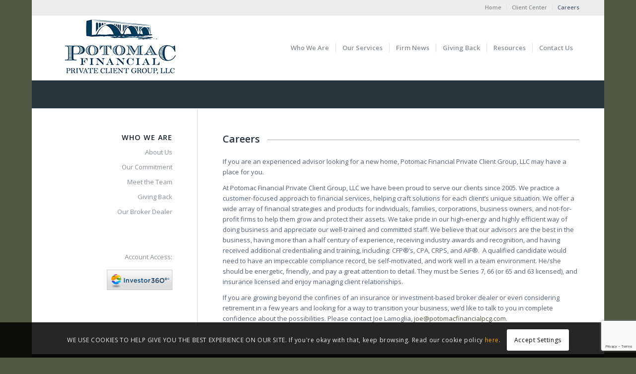

--- FILE ---
content_type: text/html; charset=utf-8
request_url: https://www.google.com/recaptcha/api2/anchor?ar=1&k=6LdbVIAUAAAAAMxWtXqOt1LdKHA6dks6f-R2cowF&co=aHR0cHM6Ly93d3cucG90b21hY2ZpbmFuY2lhbHBjZy5jb206NDQz&hl=en&v=PoyoqOPhxBO7pBk68S4YbpHZ&size=invisible&anchor-ms=20000&execute-ms=30000&cb=syyk7emrnu7w
body_size: 48883
content:
<!DOCTYPE HTML><html dir="ltr" lang="en"><head><meta http-equiv="Content-Type" content="text/html; charset=UTF-8">
<meta http-equiv="X-UA-Compatible" content="IE=edge">
<title>reCAPTCHA</title>
<style type="text/css">
/* cyrillic-ext */
@font-face {
  font-family: 'Roboto';
  font-style: normal;
  font-weight: 400;
  font-stretch: 100%;
  src: url(//fonts.gstatic.com/s/roboto/v48/KFO7CnqEu92Fr1ME7kSn66aGLdTylUAMa3GUBHMdazTgWw.woff2) format('woff2');
  unicode-range: U+0460-052F, U+1C80-1C8A, U+20B4, U+2DE0-2DFF, U+A640-A69F, U+FE2E-FE2F;
}
/* cyrillic */
@font-face {
  font-family: 'Roboto';
  font-style: normal;
  font-weight: 400;
  font-stretch: 100%;
  src: url(//fonts.gstatic.com/s/roboto/v48/KFO7CnqEu92Fr1ME7kSn66aGLdTylUAMa3iUBHMdazTgWw.woff2) format('woff2');
  unicode-range: U+0301, U+0400-045F, U+0490-0491, U+04B0-04B1, U+2116;
}
/* greek-ext */
@font-face {
  font-family: 'Roboto';
  font-style: normal;
  font-weight: 400;
  font-stretch: 100%;
  src: url(//fonts.gstatic.com/s/roboto/v48/KFO7CnqEu92Fr1ME7kSn66aGLdTylUAMa3CUBHMdazTgWw.woff2) format('woff2');
  unicode-range: U+1F00-1FFF;
}
/* greek */
@font-face {
  font-family: 'Roboto';
  font-style: normal;
  font-weight: 400;
  font-stretch: 100%;
  src: url(//fonts.gstatic.com/s/roboto/v48/KFO7CnqEu92Fr1ME7kSn66aGLdTylUAMa3-UBHMdazTgWw.woff2) format('woff2');
  unicode-range: U+0370-0377, U+037A-037F, U+0384-038A, U+038C, U+038E-03A1, U+03A3-03FF;
}
/* math */
@font-face {
  font-family: 'Roboto';
  font-style: normal;
  font-weight: 400;
  font-stretch: 100%;
  src: url(//fonts.gstatic.com/s/roboto/v48/KFO7CnqEu92Fr1ME7kSn66aGLdTylUAMawCUBHMdazTgWw.woff2) format('woff2');
  unicode-range: U+0302-0303, U+0305, U+0307-0308, U+0310, U+0312, U+0315, U+031A, U+0326-0327, U+032C, U+032F-0330, U+0332-0333, U+0338, U+033A, U+0346, U+034D, U+0391-03A1, U+03A3-03A9, U+03B1-03C9, U+03D1, U+03D5-03D6, U+03F0-03F1, U+03F4-03F5, U+2016-2017, U+2034-2038, U+203C, U+2040, U+2043, U+2047, U+2050, U+2057, U+205F, U+2070-2071, U+2074-208E, U+2090-209C, U+20D0-20DC, U+20E1, U+20E5-20EF, U+2100-2112, U+2114-2115, U+2117-2121, U+2123-214F, U+2190, U+2192, U+2194-21AE, U+21B0-21E5, U+21F1-21F2, U+21F4-2211, U+2213-2214, U+2216-22FF, U+2308-230B, U+2310, U+2319, U+231C-2321, U+2336-237A, U+237C, U+2395, U+239B-23B7, U+23D0, U+23DC-23E1, U+2474-2475, U+25AF, U+25B3, U+25B7, U+25BD, U+25C1, U+25CA, U+25CC, U+25FB, U+266D-266F, U+27C0-27FF, U+2900-2AFF, U+2B0E-2B11, U+2B30-2B4C, U+2BFE, U+3030, U+FF5B, U+FF5D, U+1D400-1D7FF, U+1EE00-1EEFF;
}
/* symbols */
@font-face {
  font-family: 'Roboto';
  font-style: normal;
  font-weight: 400;
  font-stretch: 100%;
  src: url(//fonts.gstatic.com/s/roboto/v48/KFO7CnqEu92Fr1ME7kSn66aGLdTylUAMaxKUBHMdazTgWw.woff2) format('woff2');
  unicode-range: U+0001-000C, U+000E-001F, U+007F-009F, U+20DD-20E0, U+20E2-20E4, U+2150-218F, U+2190, U+2192, U+2194-2199, U+21AF, U+21E6-21F0, U+21F3, U+2218-2219, U+2299, U+22C4-22C6, U+2300-243F, U+2440-244A, U+2460-24FF, U+25A0-27BF, U+2800-28FF, U+2921-2922, U+2981, U+29BF, U+29EB, U+2B00-2BFF, U+4DC0-4DFF, U+FFF9-FFFB, U+10140-1018E, U+10190-1019C, U+101A0, U+101D0-101FD, U+102E0-102FB, U+10E60-10E7E, U+1D2C0-1D2D3, U+1D2E0-1D37F, U+1F000-1F0FF, U+1F100-1F1AD, U+1F1E6-1F1FF, U+1F30D-1F30F, U+1F315, U+1F31C, U+1F31E, U+1F320-1F32C, U+1F336, U+1F378, U+1F37D, U+1F382, U+1F393-1F39F, U+1F3A7-1F3A8, U+1F3AC-1F3AF, U+1F3C2, U+1F3C4-1F3C6, U+1F3CA-1F3CE, U+1F3D4-1F3E0, U+1F3ED, U+1F3F1-1F3F3, U+1F3F5-1F3F7, U+1F408, U+1F415, U+1F41F, U+1F426, U+1F43F, U+1F441-1F442, U+1F444, U+1F446-1F449, U+1F44C-1F44E, U+1F453, U+1F46A, U+1F47D, U+1F4A3, U+1F4B0, U+1F4B3, U+1F4B9, U+1F4BB, U+1F4BF, U+1F4C8-1F4CB, U+1F4D6, U+1F4DA, U+1F4DF, U+1F4E3-1F4E6, U+1F4EA-1F4ED, U+1F4F7, U+1F4F9-1F4FB, U+1F4FD-1F4FE, U+1F503, U+1F507-1F50B, U+1F50D, U+1F512-1F513, U+1F53E-1F54A, U+1F54F-1F5FA, U+1F610, U+1F650-1F67F, U+1F687, U+1F68D, U+1F691, U+1F694, U+1F698, U+1F6AD, U+1F6B2, U+1F6B9-1F6BA, U+1F6BC, U+1F6C6-1F6CF, U+1F6D3-1F6D7, U+1F6E0-1F6EA, U+1F6F0-1F6F3, U+1F6F7-1F6FC, U+1F700-1F7FF, U+1F800-1F80B, U+1F810-1F847, U+1F850-1F859, U+1F860-1F887, U+1F890-1F8AD, U+1F8B0-1F8BB, U+1F8C0-1F8C1, U+1F900-1F90B, U+1F93B, U+1F946, U+1F984, U+1F996, U+1F9E9, U+1FA00-1FA6F, U+1FA70-1FA7C, U+1FA80-1FA89, U+1FA8F-1FAC6, U+1FACE-1FADC, U+1FADF-1FAE9, U+1FAF0-1FAF8, U+1FB00-1FBFF;
}
/* vietnamese */
@font-face {
  font-family: 'Roboto';
  font-style: normal;
  font-weight: 400;
  font-stretch: 100%;
  src: url(//fonts.gstatic.com/s/roboto/v48/KFO7CnqEu92Fr1ME7kSn66aGLdTylUAMa3OUBHMdazTgWw.woff2) format('woff2');
  unicode-range: U+0102-0103, U+0110-0111, U+0128-0129, U+0168-0169, U+01A0-01A1, U+01AF-01B0, U+0300-0301, U+0303-0304, U+0308-0309, U+0323, U+0329, U+1EA0-1EF9, U+20AB;
}
/* latin-ext */
@font-face {
  font-family: 'Roboto';
  font-style: normal;
  font-weight: 400;
  font-stretch: 100%;
  src: url(//fonts.gstatic.com/s/roboto/v48/KFO7CnqEu92Fr1ME7kSn66aGLdTylUAMa3KUBHMdazTgWw.woff2) format('woff2');
  unicode-range: U+0100-02BA, U+02BD-02C5, U+02C7-02CC, U+02CE-02D7, U+02DD-02FF, U+0304, U+0308, U+0329, U+1D00-1DBF, U+1E00-1E9F, U+1EF2-1EFF, U+2020, U+20A0-20AB, U+20AD-20C0, U+2113, U+2C60-2C7F, U+A720-A7FF;
}
/* latin */
@font-face {
  font-family: 'Roboto';
  font-style: normal;
  font-weight: 400;
  font-stretch: 100%;
  src: url(//fonts.gstatic.com/s/roboto/v48/KFO7CnqEu92Fr1ME7kSn66aGLdTylUAMa3yUBHMdazQ.woff2) format('woff2');
  unicode-range: U+0000-00FF, U+0131, U+0152-0153, U+02BB-02BC, U+02C6, U+02DA, U+02DC, U+0304, U+0308, U+0329, U+2000-206F, U+20AC, U+2122, U+2191, U+2193, U+2212, U+2215, U+FEFF, U+FFFD;
}
/* cyrillic-ext */
@font-face {
  font-family: 'Roboto';
  font-style: normal;
  font-weight: 500;
  font-stretch: 100%;
  src: url(//fonts.gstatic.com/s/roboto/v48/KFO7CnqEu92Fr1ME7kSn66aGLdTylUAMa3GUBHMdazTgWw.woff2) format('woff2');
  unicode-range: U+0460-052F, U+1C80-1C8A, U+20B4, U+2DE0-2DFF, U+A640-A69F, U+FE2E-FE2F;
}
/* cyrillic */
@font-face {
  font-family: 'Roboto';
  font-style: normal;
  font-weight: 500;
  font-stretch: 100%;
  src: url(//fonts.gstatic.com/s/roboto/v48/KFO7CnqEu92Fr1ME7kSn66aGLdTylUAMa3iUBHMdazTgWw.woff2) format('woff2');
  unicode-range: U+0301, U+0400-045F, U+0490-0491, U+04B0-04B1, U+2116;
}
/* greek-ext */
@font-face {
  font-family: 'Roboto';
  font-style: normal;
  font-weight: 500;
  font-stretch: 100%;
  src: url(//fonts.gstatic.com/s/roboto/v48/KFO7CnqEu92Fr1ME7kSn66aGLdTylUAMa3CUBHMdazTgWw.woff2) format('woff2');
  unicode-range: U+1F00-1FFF;
}
/* greek */
@font-face {
  font-family: 'Roboto';
  font-style: normal;
  font-weight: 500;
  font-stretch: 100%;
  src: url(//fonts.gstatic.com/s/roboto/v48/KFO7CnqEu92Fr1ME7kSn66aGLdTylUAMa3-UBHMdazTgWw.woff2) format('woff2');
  unicode-range: U+0370-0377, U+037A-037F, U+0384-038A, U+038C, U+038E-03A1, U+03A3-03FF;
}
/* math */
@font-face {
  font-family: 'Roboto';
  font-style: normal;
  font-weight: 500;
  font-stretch: 100%;
  src: url(//fonts.gstatic.com/s/roboto/v48/KFO7CnqEu92Fr1ME7kSn66aGLdTylUAMawCUBHMdazTgWw.woff2) format('woff2');
  unicode-range: U+0302-0303, U+0305, U+0307-0308, U+0310, U+0312, U+0315, U+031A, U+0326-0327, U+032C, U+032F-0330, U+0332-0333, U+0338, U+033A, U+0346, U+034D, U+0391-03A1, U+03A3-03A9, U+03B1-03C9, U+03D1, U+03D5-03D6, U+03F0-03F1, U+03F4-03F5, U+2016-2017, U+2034-2038, U+203C, U+2040, U+2043, U+2047, U+2050, U+2057, U+205F, U+2070-2071, U+2074-208E, U+2090-209C, U+20D0-20DC, U+20E1, U+20E5-20EF, U+2100-2112, U+2114-2115, U+2117-2121, U+2123-214F, U+2190, U+2192, U+2194-21AE, U+21B0-21E5, U+21F1-21F2, U+21F4-2211, U+2213-2214, U+2216-22FF, U+2308-230B, U+2310, U+2319, U+231C-2321, U+2336-237A, U+237C, U+2395, U+239B-23B7, U+23D0, U+23DC-23E1, U+2474-2475, U+25AF, U+25B3, U+25B7, U+25BD, U+25C1, U+25CA, U+25CC, U+25FB, U+266D-266F, U+27C0-27FF, U+2900-2AFF, U+2B0E-2B11, U+2B30-2B4C, U+2BFE, U+3030, U+FF5B, U+FF5D, U+1D400-1D7FF, U+1EE00-1EEFF;
}
/* symbols */
@font-face {
  font-family: 'Roboto';
  font-style: normal;
  font-weight: 500;
  font-stretch: 100%;
  src: url(//fonts.gstatic.com/s/roboto/v48/KFO7CnqEu92Fr1ME7kSn66aGLdTylUAMaxKUBHMdazTgWw.woff2) format('woff2');
  unicode-range: U+0001-000C, U+000E-001F, U+007F-009F, U+20DD-20E0, U+20E2-20E4, U+2150-218F, U+2190, U+2192, U+2194-2199, U+21AF, U+21E6-21F0, U+21F3, U+2218-2219, U+2299, U+22C4-22C6, U+2300-243F, U+2440-244A, U+2460-24FF, U+25A0-27BF, U+2800-28FF, U+2921-2922, U+2981, U+29BF, U+29EB, U+2B00-2BFF, U+4DC0-4DFF, U+FFF9-FFFB, U+10140-1018E, U+10190-1019C, U+101A0, U+101D0-101FD, U+102E0-102FB, U+10E60-10E7E, U+1D2C0-1D2D3, U+1D2E0-1D37F, U+1F000-1F0FF, U+1F100-1F1AD, U+1F1E6-1F1FF, U+1F30D-1F30F, U+1F315, U+1F31C, U+1F31E, U+1F320-1F32C, U+1F336, U+1F378, U+1F37D, U+1F382, U+1F393-1F39F, U+1F3A7-1F3A8, U+1F3AC-1F3AF, U+1F3C2, U+1F3C4-1F3C6, U+1F3CA-1F3CE, U+1F3D4-1F3E0, U+1F3ED, U+1F3F1-1F3F3, U+1F3F5-1F3F7, U+1F408, U+1F415, U+1F41F, U+1F426, U+1F43F, U+1F441-1F442, U+1F444, U+1F446-1F449, U+1F44C-1F44E, U+1F453, U+1F46A, U+1F47D, U+1F4A3, U+1F4B0, U+1F4B3, U+1F4B9, U+1F4BB, U+1F4BF, U+1F4C8-1F4CB, U+1F4D6, U+1F4DA, U+1F4DF, U+1F4E3-1F4E6, U+1F4EA-1F4ED, U+1F4F7, U+1F4F9-1F4FB, U+1F4FD-1F4FE, U+1F503, U+1F507-1F50B, U+1F50D, U+1F512-1F513, U+1F53E-1F54A, U+1F54F-1F5FA, U+1F610, U+1F650-1F67F, U+1F687, U+1F68D, U+1F691, U+1F694, U+1F698, U+1F6AD, U+1F6B2, U+1F6B9-1F6BA, U+1F6BC, U+1F6C6-1F6CF, U+1F6D3-1F6D7, U+1F6E0-1F6EA, U+1F6F0-1F6F3, U+1F6F7-1F6FC, U+1F700-1F7FF, U+1F800-1F80B, U+1F810-1F847, U+1F850-1F859, U+1F860-1F887, U+1F890-1F8AD, U+1F8B0-1F8BB, U+1F8C0-1F8C1, U+1F900-1F90B, U+1F93B, U+1F946, U+1F984, U+1F996, U+1F9E9, U+1FA00-1FA6F, U+1FA70-1FA7C, U+1FA80-1FA89, U+1FA8F-1FAC6, U+1FACE-1FADC, U+1FADF-1FAE9, U+1FAF0-1FAF8, U+1FB00-1FBFF;
}
/* vietnamese */
@font-face {
  font-family: 'Roboto';
  font-style: normal;
  font-weight: 500;
  font-stretch: 100%;
  src: url(//fonts.gstatic.com/s/roboto/v48/KFO7CnqEu92Fr1ME7kSn66aGLdTylUAMa3OUBHMdazTgWw.woff2) format('woff2');
  unicode-range: U+0102-0103, U+0110-0111, U+0128-0129, U+0168-0169, U+01A0-01A1, U+01AF-01B0, U+0300-0301, U+0303-0304, U+0308-0309, U+0323, U+0329, U+1EA0-1EF9, U+20AB;
}
/* latin-ext */
@font-face {
  font-family: 'Roboto';
  font-style: normal;
  font-weight: 500;
  font-stretch: 100%;
  src: url(//fonts.gstatic.com/s/roboto/v48/KFO7CnqEu92Fr1ME7kSn66aGLdTylUAMa3KUBHMdazTgWw.woff2) format('woff2');
  unicode-range: U+0100-02BA, U+02BD-02C5, U+02C7-02CC, U+02CE-02D7, U+02DD-02FF, U+0304, U+0308, U+0329, U+1D00-1DBF, U+1E00-1E9F, U+1EF2-1EFF, U+2020, U+20A0-20AB, U+20AD-20C0, U+2113, U+2C60-2C7F, U+A720-A7FF;
}
/* latin */
@font-face {
  font-family: 'Roboto';
  font-style: normal;
  font-weight: 500;
  font-stretch: 100%;
  src: url(//fonts.gstatic.com/s/roboto/v48/KFO7CnqEu92Fr1ME7kSn66aGLdTylUAMa3yUBHMdazQ.woff2) format('woff2');
  unicode-range: U+0000-00FF, U+0131, U+0152-0153, U+02BB-02BC, U+02C6, U+02DA, U+02DC, U+0304, U+0308, U+0329, U+2000-206F, U+20AC, U+2122, U+2191, U+2193, U+2212, U+2215, U+FEFF, U+FFFD;
}
/* cyrillic-ext */
@font-face {
  font-family: 'Roboto';
  font-style: normal;
  font-weight: 900;
  font-stretch: 100%;
  src: url(//fonts.gstatic.com/s/roboto/v48/KFO7CnqEu92Fr1ME7kSn66aGLdTylUAMa3GUBHMdazTgWw.woff2) format('woff2');
  unicode-range: U+0460-052F, U+1C80-1C8A, U+20B4, U+2DE0-2DFF, U+A640-A69F, U+FE2E-FE2F;
}
/* cyrillic */
@font-face {
  font-family: 'Roboto';
  font-style: normal;
  font-weight: 900;
  font-stretch: 100%;
  src: url(//fonts.gstatic.com/s/roboto/v48/KFO7CnqEu92Fr1ME7kSn66aGLdTylUAMa3iUBHMdazTgWw.woff2) format('woff2');
  unicode-range: U+0301, U+0400-045F, U+0490-0491, U+04B0-04B1, U+2116;
}
/* greek-ext */
@font-face {
  font-family: 'Roboto';
  font-style: normal;
  font-weight: 900;
  font-stretch: 100%;
  src: url(//fonts.gstatic.com/s/roboto/v48/KFO7CnqEu92Fr1ME7kSn66aGLdTylUAMa3CUBHMdazTgWw.woff2) format('woff2');
  unicode-range: U+1F00-1FFF;
}
/* greek */
@font-face {
  font-family: 'Roboto';
  font-style: normal;
  font-weight: 900;
  font-stretch: 100%;
  src: url(//fonts.gstatic.com/s/roboto/v48/KFO7CnqEu92Fr1ME7kSn66aGLdTylUAMa3-UBHMdazTgWw.woff2) format('woff2');
  unicode-range: U+0370-0377, U+037A-037F, U+0384-038A, U+038C, U+038E-03A1, U+03A3-03FF;
}
/* math */
@font-face {
  font-family: 'Roboto';
  font-style: normal;
  font-weight: 900;
  font-stretch: 100%;
  src: url(//fonts.gstatic.com/s/roboto/v48/KFO7CnqEu92Fr1ME7kSn66aGLdTylUAMawCUBHMdazTgWw.woff2) format('woff2');
  unicode-range: U+0302-0303, U+0305, U+0307-0308, U+0310, U+0312, U+0315, U+031A, U+0326-0327, U+032C, U+032F-0330, U+0332-0333, U+0338, U+033A, U+0346, U+034D, U+0391-03A1, U+03A3-03A9, U+03B1-03C9, U+03D1, U+03D5-03D6, U+03F0-03F1, U+03F4-03F5, U+2016-2017, U+2034-2038, U+203C, U+2040, U+2043, U+2047, U+2050, U+2057, U+205F, U+2070-2071, U+2074-208E, U+2090-209C, U+20D0-20DC, U+20E1, U+20E5-20EF, U+2100-2112, U+2114-2115, U+2117-2121, U+2123-214F, U+2190, U+2192, U+2194-21AE, U+21B0-21E5, U+21F1-21F2, U+21F4-2211, U+2213-2214, U+2216-22FF, U+2308-230B, U+2310, U+2319, U+231C-2321, U+2336-237A, U+237C, U+2395, U+239B-23B7, U+23D0, U+23DC-23E1, U+2474-2475, U+25AF, U+25B3, U+25B7, U+25BD, U+25C1, U+25CA, U+25CC, U+25FB, U+266D-266F, U+27C0-27FF, U+2900-2AFF, U+2B0E-2B11, U+2B30-2B4C, U+2BFE, U+3030, U+FF5B, U+FF5D, U+1D400-1D7FF, U+1EE00-1EEFF;
}
/* symbols */
@font-face {
  font-family: 'Roboto';
  font-style: normal;
  font-weight: 900;
  font-stretch: 100%;
  src: url(//fonts.gstatic.com/s/roboto/v48/KFO7CnqEu92Fr1ME7kSn66aGLdTylUAMaxKUBHMdazTgWw.woff2) format('woff2');
  unicode-range: U+0001-000C, U+000E-001F, U+007F-009F, U+20DD-20E0, U+20E2-20E4, U+2150-218F, U+2190, U+2192, U+2194-2199, U+21AF, U+21E6-21F0, U+21F3, U+2218-2219, U+2299, U+22C4-22C6, U+2300-243F, U+2440-244A, U+2460-24FF, U+25A0-27BF, U+2800-28FF, U+2921-2922, U+2981, U+29BF, U+29EB, U+2B00-2BFF, U+4DC0-4DFF, U+FFF9-FFFB, U+10140-1018E, U+10190-1019C, U+101A0, U+101D0-101FD, U+102E0-102FB, U+10E60-10E7E, U+1D2C0-1D2D3, U+1D2E0-1D37F, U+1F000-1F0FF, U+1F100-1F1AD, U+1F1E6-1F1FF, U+1F30D-1F30F, U+1F315, U+1F31C, U+1F31E, U+1F320-1F32C, U+1F336, U+1F378, U+1F37D, U+1F382, U+1F393-1F39F, U+1F3A7-1F3A8, U+1F3AC-1F3AF, U+1F3C2, U+1F3C4-1F3C6, U+1F3CA-1F3CE, U+1F3D4-1F3E0, U+1F3ED, U+1F3F1-1F3F3, U+1F3F5-1F3F7, U+1F408, U+1F415, U+1F41F, U+1F426, U+1F43F, U+1F441-1F442, U+1F444, U+1F446-1F449, U+1F44C-1F44E, U+1F453, U+1F46A, U+1F47D, U+1F4A3, U+1F4B0, U+1F4B3, U+1F4B9, U+1F4BB, U+1F4BF, U+1F4C8-1F4CB, U+1F4D6, U+1F4DA, U+1F4DF, U+1F4E3-1F4E6, U+1F4EA-1F4ED, U+1F4F7, U+1F4F9-1F4FB, U+1F4FD-1F4FE, U+1F503, U+1F507-1F50B, U+1F50D, U+1F512-1F513, U+1F53E-1F54A, U+1F54F-1F5FA, U+1F610, U+1F650-1F67F, U+1F687, U+1F68D, U+1F691, U+1F694, U+1F698, U+1F6AD, U+1F6B2, U+1F6B9-1F6BA, U+1F6BC, U+1F6C6-1F6CF, U+1F6D3-1F6D7, U+1F6E0-1F6EA, U+1F6F0-1F6F3, U+1F6F7-1F6FC, U+1F700-1F7FF, U+1F800-1F80B, U+1F810-1F847, U+1F850-1F859, U+1F860-1F887, U+1F890-1F8AD, U+1F8B0-1F8BB, U+1F8C0-1F8C1, U+1F900-1F90B, U+1F93B, U+1F946, U+1F984, U+1F996, U+1F9E9, U+1FA00-1FA6F, U+1FA70-1FA7C, U+1FA80-1FA89, U+1FA8F-1FAC6, U+1FACE-1FADC, U+1FADF-1FAE9, U+1FAF0-1FAF8, U+1FB00-1FBFF;
}
/* vietnamese */
@font-face {
  font-family: 'Roboto';
  font-style: normal;
  font-weight: 900;
  font-stretch: 100%;
  src: url(//fonts.gstatic.com/s/roboto/v48/KFO7CnqEu92Fr1ME7kSn66aGLdTylUAMa3OUBHMdazTgWw.woff2) format('woff2');
  unicode-range: U+0102-0103, U+0110-0111, U+0128-0129, U+0168-0169, U+01A0-01A1, U+01AF-01B0, U+0300-0301, U+0303-0304, U+0308-0309, U+0323, U+0329, U+1EA0-1EF9, U+20AB;
}
/* latin-ext */
@font-face {
  font-family: 'Roboto';
  font-style: normal;
  font-weight: 900;
  font-stretch: 100%;
  src: url(//fonts.gstatic.com/s/roboto/v48/KFO7CnqEu92Fr1ME7kSn66aGLdTylUAMa3KUBHMdazTgWw.woff2) format('woff2');
  unicode-range: U+0100-02BA, U+02BD-02C5, U+02C7-02CC, U+02CE-02D7, U+02DD-02FF, U+0304, U+0308, U+0329, U+1D00-1DBF, U+1E00-1E9F, U+1EF2-1EFF, U+2020, U+20A0-20AB, U+20AD-20C0, U+2113, U+2C60-2C7F, U+A720-A7FF;
}
/* latin */
@font-face {
  font-family: 'Roboto';
  font-style: normal;
  font-weight: 900;
  font-stretch: 100%;
  src: url(//fonts.gstatic.com/s/roboto/v48/KFO7CnqEu92Fr1ME7kSn66aGLdTylUAMa3yUBHMdazQ.woff2) format('woff2');
  unicode-range: U+0000-00FF, U+0131, U+0152-0153, U+02BB-02BC, U+02C6, U+02DA, U+02DC, U+0304, U+0308, U+0329, U+2000-206F, U+20AC, U+2122, U+2191, U+2193, U+2212, U+2215, U+FEFF, U+FFFD;
}

</style>
<link rel="stylesheet" type="text/css" href="https://www.gstatic.com/recaptcha/releases/PoyoqOPhxBO7pBk68S4YbpHZ/styles__ltr.css">
<script nonce="l9bDXXEPF-h5wtgvzNMckA" type="text/javascript">window['__recaptcha_api'] = 'https://www.google.com/recaptcha/api2/';</script>
<script type="text/javascript" src="https://www.gstatic.com/recaptcha/releases/PoyoqOPhxBO7pBk68S4YbpHZ/recaptcha__en.js" nonce="l9bDXXEPF-h5wtgvzNMckA">
      
    </script></head>
<body><div id="rc-anchor-alert" class="rc-anchor-alert"></div>
<input type="hidden" id="recaptcha-token" value="[base64]">
<script type="text/javascript" nonce="l9bDXXEPF-h5wtgvzNMckA">
      recaptcha.anchor.Main.init("[\x22ainput\x22,[\x22bgdata\x22,\x22\x22,\[base64]/[base64]/[base64]/bmV3IHJbeF0oY1swXSk6RT09Mj9uZXcgclt4XShjWzBdLGNbMV0pOkU9PTM/bmV3IHJbeF0oY1swXSxjWzFdLGNbMl0pOkU9PTQ/[base64]/[base64]/[base64]/[base64]/[base64]/[base64]/[base64]/[base64]\x22,\[base64]\x22,\x22Fl06wrtpw4MmDcOIwqx+w6XDth9dYV7CnsK7w5UtwoEaKgYgw5HDosKrLMKjWh/CuMOFw5jCucKGw7vDiMKMwrfCvS7DvcK/woUtwpPCo8KjB0LCuDtdR8KyworDvcOwwq4cw45rasOlw7RzC8OmSsOXwrfDvjsywqTDm8OSdsKjwptlPncKwppQw6fCs8O7wpvCkQjCusOwVATDjMOSwo/DrEofw4hNwr1dfsKLw5MuwrrCvwoRazlPwoDDnFjCslg8woIgwoHDr8KDBcKVwr0Tw7ZUc8Oxw65Dwr4ow47DqkDCj8KAw7pzCChLw653EQ/Dt37DhFljNg1Aw6xTE2NYwpM3LcO6bsKDwonDpHfDvcKWwoXDg8KawppobiPCinx3wqcxLcOGwovCnWBjC1jCh8KmM8OjOBQhw7rCiU/CrW96wr9Mw5rCi8OHRzpNOV5pVsOHUMKtTMKBw43Cp8ODwooVwrkBTUTCucO8OiYhwpbDtsKGRhA1S8KdNGzCrVUIwqsKPcO1w6gDwoxpJXRRNwYyw40JM8Kdw73DqT8fRTjCgMKqRm7CpsOkw61OJRpXHE7Dg0/CuMKJw43DhcKKEsO7w6QIw7jCm8KvCcONfsOQA11gw5F6MsOJwrp/[base64]/DncKfFyLCoArCscOzMELDlMOuw6nCqnxEPsO4XSXDlsKCdsOTZMK8w64kwoF+woXCu8KhworCscKEwposwqnCvcOpwr/[base64]/DlyrDmjDCq8OjwpoqPy3DgnPDqMKlXsOUw4M+w48mw6TCrsO2wr5zUBjCpw9KfwkcwofDu8KTFsOZwp/Chz5ZwpcZAzfDtcOCQMOqPcK4esKDw5zCsnFbw6/CtsKqwr5vwqbCuUnDl8KycMO2w4ZfwqjCmxfCm1pbShDCgsKHw6heUE/Ct0/[base64]/wrMNw7V2w6gow5ZxRXnCoF8MPsOtw4HDtsOKSMKPfijDuXdqw7ELwpXCqcO8a2UCw6zDq8KaE0fDs8Ksw4DCmUDDhcK7wq9UDsKuw4QYRRLDn8K/wqLDuTzCuAfDlcOmLlnCiMOVayfDqMKcw6MDwrPCuHpGwrTCv3TDrzHDncKUw6fClkwUw5PDk8Kowp/DqiPCl8KDw5vDrsOva8KcYAU/C8OGWBl7dFNlw7ZJw7TDgCvDjFfDsMOtOTzDrC/ClsOhJsKGwonCoMOuw489wrXDkGDCnFQHVks0w5fDsTPDp8OJw6zCtsKmWMOUw6oIJDUVwrcAJGliFjZ7F8ObOBPDscOHWywywqU7w7nDqMK/dMK+TBbChy9/wrI6MF/DoWFDbsOiwp/DuF/CvGFXccOZSyBfwqfDllIpw7kvaMKZw7vDnMOEKMKGw7HDg1PDpTF7w6Z3wrDDhcO0wrRELcKDw5PDhMKWw4w0P8KgV8O4CW7Cvz/CncK/[base64]/Cr8K9QXU/TihKwqwkTSJaw6nCuQnDqGXDgRfCty1VOcOMNXcjw69SwoHDj8Khw6DDusKdcTptw5TDtgBGw7EjYgN0fRTCpTLCuFDCv8Owwq8Qw6XDtcO2w5R7NxYOVcOgw5zCsibDm3fClcOiFcK+wonClVrCs8KXN8Kpw6kwJDAPUcOhw5NyBR/Dk8OiJMKjw67DlUIIdiXChRItwo9kw7zDgRnCrwI1wp/[base64]/w6ZoHgbDvcOyGMOaPVHCpmoHSB4QZMOaQ8KgwqMdE8OmwrbCkRRHw6vDvcOCw6bDu8OdwrnDscKbRMKhc8OBw6VKZ8Kjw65oPcORworDvMKEQ8OvwrcyG8K3wpt/wpLCqsKeK8OJW3zDj1pwecK+w4tOwpNLw6ACw4xMwp3DnHJ3B8O0N8KcwpxGwp/DkMO/UcKLayPCvMKLw7zDg8O0wqowOsOYw6LDpxYoI8KvwogKQ2xGUcOZwoJMCjBewpkgwpRmwovDv8KPw6VPw6pbw77Dhz9xfsKCw7/CncKlw57Dki7CpcKXamgJw6piB8OZw7R5FnnCqUjCk1gLwpfDlQbDmw/ClsKYcsKMw6Nuwq3Cj07CsW3DucKREi/DpsOlfcKzw6nDv1lRC1rCpsKMQ13Cm1Y/wrrDk8K7DkbDlcOmw58Gw6weZcKedMKqeCnCgXzCkGYyw6ZHflXCucKPwpXCscOow6bDgMOzw50vw70iwovDpcK9wpPCnsKswqwowobDhkjCv3Ynw5zDpMKMwq/DjMOfwqzChcKAVmfDj8OqR0YgEMKGF8KNAg3CqsKrw7Yfw5HCpMOQwo7DlRBHV8KNBMKfwoPCrMK4OBjCvR5Gw5nDucKnwprCn8KMwoo6w7gHwqXDvsODw6rDlcObF8KqQifDm8KyJ8K3ek/Dt8K/[base64]/CnMOEJzsEU8OtM3jDi3jCkz45OxMywo9cw57CihnDgA/DqVpVwqfCuGDDgHREw4gNwrvChXTDt8K2w7FkVkBDbMKvw4HCpsKVw6PCl8OVw4LCs0M0KcOXw6hYwpDDpMK0NRZnwr/DrBM4X8KHwqHCocO4IcKiwot3C8O7NMKFUm5Dw7IOO8Oiw7rCoVTCr8O0Tmc+YhoKwqzCuBFWwo/Crx1VRcKMwq1+UMKVw4XDignDmsOcwqrDrVFpLhvDn8K8O3/[base64]/w7nDvcODw6crJcOAwqfDt3TDqH7DosKEJH9efsKqw4XCrsKoSk5Rw5bDkMKVwp9sbMOOw5fCrAsOw77DmlQywq/DtGkLwpkGQMKLwow1wp03Z8OgZEbCripAYMKmwoXCi8KSw5vCmsOzw6B7TDXChMKLwpnCnSlkSsOEw45KTcOcw75tb8Obw7jChRU/[base64]/DkhXDsD/CrTtGPMONJcKmXGDDpA/DvgcoIcK7wqfCvsO+w74zRMOhBMOTwpnCk8K1bGXDs8OewrYXwoNDwprCkMOJbUDCo8O6DsOow6DCscK/wokIwrQTPQvDo8OHWXTCnAfCj347d2NtfcOIwrTCh05TaXjDjcK5A8O6IMOJPhQbZ2liBizCjkrDi8Opw7fCg8K5w6huw4XDvEbCvEXDrkLCtMOMwpnDj8OkwpVtw4oFKT4MXXILwofDnkXDsnHCljzClsOQD3tqAVJDwphcwrNQA8Kqw6BSWGTCgcKHw4HCgcKcT8O/NMKMw6PCtMOnwqvCkg3DjsOzw5jCkMOtICwWwrjCkMOfwpnDjTRew7/Dt8Kbw77Crns+w4YSOsKhQjzCosK/[base64]/wrFNQcOZwo/[base64]/CrmdlwpVPw4hxDnnDnh0dwoHDkMKcwposGsKow4AQLSbDgTBWBl5awqvCp8K4UmQ1w5PDssKXwpjCq8OiE8Kmw6vDmcOTw7J8w6zDhcOBw4Q0w5zDqMOEw5XDpTF5w4XCmRHDpsKuPEXCsQPDp0zCtD9KJcKOIEvDnTtCw6Ziw6FTworDlGQ/w4Z8wqfDgMKBw6V/wpzDtsKZC2pAY8O1KsOOCMKrw4bCvW7CmXLCvB04wp/[base64]/Dm8ODYMOsBm4hwpgMfcKnwqvCuRRzLsOjfcKNFFbDu8OTwrh3w5XDrk/[base64]/EVIGcSnDt8O3IiEGwrLCrMOxFMKBEAXDvATCrTEGYirDncKvVMK+e8OYwp/[base64]/[base64]/DnA/Do8OfOyVHwrtSXlgNw5TCrH7Cl8KuesKSXgM6fMO3wp/[base64]/OsKkw5w1DwYfw67Dv8OadhHDm8Oywp5ew7vDunIPwrZXTcKlwqLDq8KhG8OFHC3CvlZ5b2/DkcK+IVfCmnrCpsO/w7zDmcOXw5dMQxrCkn/[base64]/[base64]/CnsOqRMKCwovCgsKrw4bCr1AhNsO1XRTDh8KAw5/[base64]/w4TCrcOcbnTCjSZyNSXCpmHDgMKwYjJIEwvDnmJrwq83woLCmsKewqTDkyvCvsKDCsOzwqfDiF4bw6zCoGjDpQMgSkjDryhkwqwfBsOow6I3w41Bwrc5w79iw59TNsKNw6IMw5jDk2o5VQbDjsKbT8OGKcKcwpM/ZMKoenDDuQZqwpXCnGjDuxkzw7Qqw6krXxI3F1/[base64]/[base64]/Drlx/wq7CkGHDoisnwoIlFcOiwr3DoMODw4rCi8OLKn/DgRISw6TDr8OqGsOqw7Mzw5HDgF7CnBjDg1zClFhFSMOhcQXDgDZsw5fDg1svwrB+w6cBMVnDh8KsK8KdXsKrcsKKesKjRsKBbjZKe8KwScOBEk5kw7nDmVHCgHfDm2LDj27ChWtKw593OsOscyICwo/Dq3V7UUrDsWp2wqfCiVjCk8Kuwr3CrkIlwpbChCoPw57CuMOqwrHCsMKYEVXChsKOHCcAwosAw7BEwqjDpRrCrS3DrWdSf8KLw7sPVcKjwq02F37DvsOCLiZSMMKgw7zDjgTDsANNFW1Xw4LCq8OKR8O+w55kwqNwwoQjw5t9dMK+w4jDl8O1IA/[base64]/Cg8Kmw5XDkz1Yw713Ayd5w7UWVEEtQE3Dj8OWeGjCplLDmE/DksOLWxTCm8KObT7CkmnDnGdQKMKQwo3CtTPCplh7AR3Dnk3CqMOfw6E1ABAOb8OOQcKpwoDCucOOPDrDigPChsKyN8Obw4zDpMKWZS7DtU/Dm0VQwqHCpcOuPMOJfRJETXzDu8KOAcOEb8K7A3TCiMKxEMOuXGrDh3zDocOpIsOjwo1twoDDiMObw5DDn08ke3LCrnArwpDDqcKTY8Kfw5fDtSzClMKowpLDr8KEOknCl8KYf1wHw4xqI3zCgMKUw5DDp8OzH2VTw5o+w5nDv1dww5MQdR/CjS1nw4HChXzDnB7DrcKvQzzDqsOpwqbDisKGw6MoXDYSw68BH8OdY8ODW2XCh8KkwrXCisOpOsOswpkCBcOgw5jDv8Kcw4xCM8KQZ8K1WzTCn8OpwoJ9w5QZwp7DkAHDisOxw6jChyLDrsKtwo3DkMKOPcOjbV5Ow63CrTcgSMKiwrrDpcKiw4bCg8KpV8KLw5/DuMKwK8OIwqzDo8KbwqbDrnw1C0c3w6vDrADCnlgOw6lBExNDwqUrVMOewq4NwqLDksKQC8KFAl5sZHrDocO+LQ9jeMKBwooVBcO/w63Dllw7XsK4H8O2w6DDsDrDjcOtwpBDWsOBw5TDgzQuwofCvsOzwpEMLR1LTMOyeyPCqHQEw6IFw5jCoDLCpwTDosKiw6k2wrLDvjXCqMK4w7fCowrCn8K4VsOyw7ErXk/[base64]/DjEp8eMOTMMOGw7ErbsOlwpMIOFRSwq48JTvCrsOew5QcbSbDlSxrIDDDjwgpNMOCwqXCvQQVw7/[base64]/DicKIdW7CkEDDnh/CrsK8wqDDoHFoUsOSPcOgG8KQwqtXwp/[base64]/[base64]/DsDHCssKLfSIVMjEnwpgFAwAWw78owqRPLsKuP8OmwqkRPkLClhDDmUXCuMO8wpVPPkQcwqzDuMKVLsOzB8K8wqXCp8K2R35tLivCn3rCucK/R8OZdsKvEHnCqcKLF8OGCcKhVMOtw43DgHjDklIrNcOZw63Cr0TDsyEuw7TCv8OJw6HDrcKfM3XCgsKywoJ8w4bCkcO7w4XDqxHDnMKkwprDnjDCk8Ovw7fDkXrDoMKdTA/Dt8KNwqXDjCbDhE/[base64]/DmXAqw5nChsKowqUnw5HCu8O6O8OqM8KGw4PCnsOnFHYfFkDCjcOyeMOrwocJHcO3Bl7DuMO/[base64]/DmMO2wrRew47DscOoLsKtwrJXw7Q1DHZWwqJADk7CiWvCoQPDpkvDrX/Du3Fmw6bChD/DtMKbw7TCkyLCs8OVRypKwqdWw6Eow4PDhMOYWw5xwp9nwqRgLcOPBMOTAMOZdTN1DsKHGB3DrsO6DMKHSRl5wrHDjMOiw4TDu8K5RmQZw5MzNh3Dth7DucOOKMKuwoXDsw7DssKZw4ZDw6Y3woJKwrFJw6/ClCt4w5oNVAB6wr7Dj8KHw73Ct8KLw47DgMOAw7RIQWoAFcKQw5c9aE1oPh9ac3LDj8KpwpcxF8Kvw40RdsKUVWjCkR/DucKJw6DDu34lw57CuxN6O8KMwpPDp1ElB8OjYHfDqMKxw5zDs8KzE8O6JsOHwonCtEfCtgs9RRHDrsKkVMOywp3CjGTDscKVw45ww6bCiUTCjF/CmsOCKMOdw4w1dMKSw6HDgsOLw4dcwqjDvDXClQFzejY4E2UzWcOOMlvCrDvCrMOkw7zDmsOzw4kGw4LCiVFNwo5dwpTDgsKzMk8UFMOnWMKDR8OPwpHCjcOGwqHCuSzDiUlZQcOqAMKUfsKyKsKgw6rDtXM6wrbCrHxFwo41w6Eiw67DhcKwwpzDoFLCoG/DpsOYDRTDii/ChcOgLWJdw65kw4XDjsOYw75YEBvCo8OEBG89DF8RBMOdwowHwotMLBxaw5AYwqPClMOFw5fDqsKBwr96ScKrw5JTw4HDq8Obw6xZfcO1Ag7DqMOLw41pK8KFw6bCosOkc8K/w4JVw6tZwqlww4fDmsKBw455w7rCgifCjRs5w6PCvEvCvDB6EkrCoWDDrcO6w6vCqjHCqMK1w5fCg3nDucO7P8Oiw4zCl8OLREZlwqjDmsKVXG7DrlZaw5fDgS4owqBQK1rDkjZ8w7UcPAbDvVPDiGPCqBtPAEcqNMOMw798MsKlPS3Dg8OLwr/[base64]/Cnx8bT0Nhwo7CrHc4BsOGwpHCjDDDvcKEw7AWS17Cr1vDmMKkwolOHQdtwokUEjjCqhPDrcK/[base64]/ChcOiwoJPwr/CjcKPEjrCojp/dcOdL8OkPyrDlix8Y8O0KBrDrk/CvUJawppgLwvCsiluwqsuZgbCq0/Ds8OLERLCoWjCoWbDucOYblkgTzcgw7USw5M+wotheBRaw6nCtMKxw7rDmDwlwrE/wpHDhsOhw6Qxw5XDjsORZlswwplWbGxdwqzCjGdkasO3wrnCoEl8T07CtW5ww5/CjhxIw7TCvMKtTS9lBQvDqDvCjzw7cBZQw74jwr44O8KYw6vCg8KyG0wiwqQLbzbCpsKZwrciw78lwoLCuWDCvMKvFB/CpzJ5VsOgUTnDhDM/Y8Kdw6BMFlVhVMOTw6xQBMK4a8K+Q1RNUUjCj8OXPsOIfFvDsMOeG27DjjHCvWtZwrPCmEdQbsOZwqHCvnVFJGhvw47Do8OsRS4yPcKLIcKow5jCuUPDvcOkLsOqw4lBwpTDt8Kdw6bColHDhFvCocO/w4rCv3vCjWrCrMKPw500w7tBwo9RVx8Hw5HDnMKQw4Bkw63DkcKUQMKww4p1AcObw5lTPmLCmGdXw59/w7sQw785wpPCmsOXIX7CqGfCuhDCqznDnsKOwq/CiMO0ZsOYeMOmRFF+w5pGw5/CiEXDssKaEcOSw4t7w6HDpRxNGTTClzXCnwNOw7fDhykYBi3DncKwTRdtw6BTVcK/Nl7CnBlqA8Ovw5Bbw4jDlMKRShbDlcOvwrBECMOPdHrDoBAyw4BYw5Z9E3BCwpbDosOlw54QDn1/PBTCpcKZcsKfbMO/w7JrDysvwooCwrLCtmg2w4zDj8KQLcOaLcK7KcKLYHDCn3ZGQnbDhMKIwpFtEMODw7/[base64]/CjcORwqx6ZWfClsKncTLDvsOww7FMw453wooHNGvDiMKQaMKxW8Ohd0p4w6nDi3hXcg3Dm0tIEMKMNQ1Mwq/CpMKUD0nDkMODMsOBw7jDq8O1aMOmw7QlwovDi8OgNsOMw77Dj8OOfMK7fHzCrjPDhCRhacOgw4/DicO1wrBYw5gacsKJw7xFZ2jDuAIdLsKVUMOCXzFCwrlwXsO0AcKmworCucKwwqFbUCXCmsORwqrCoj3DgD/CqsOPScK2w7/[base64]/[base64]/DnHzDikzDjEJlw7Ydw4zCv8O4VkF6w5HDp8Oow5EAc2/DncK3cMOkYcOzP8KZw4xZNkUlwo0Qw6PDgHLDusKsXsKxw4vDmcK5w5DDlQpdanlxw5QEAsKSw7oPKSfDpkfCisOlw5/[base64]/w7MvKCzDuGrDicOAwoUibcOGIsKWOQTDv8K0wpwQw4HCnl7DnyDCgsKHw7xOw7cUYMOMwprDjsO1KsKLSMOHworDvW9Rw4JqXz1swqkpwqI0wrMVZi0YwrbCuyoOJcKVwoRCwrvDpyLCrFZHZGTChW/ChcOVwrJfwpDCnhvDrcOQwo/Ct8O/fjVGwqjCocOVUcOnw6fDik/CjnLCj8KYw7TDs8KPL1TDhUnCoH7DpMKIHcOZQmRHRlUIwpLDuQddw4XDl8OSYMKxw6HDs01pw4tWccKKwp4BMhF4PDTCq1bCsG9JTMOJw4Z0EMO0wq0IcnzCkUshw5/DpMKECMKhUsKLBcK1wpzCicKPw45iwrpITcOfc07DhXIuw5PDvTXDoCM4w4EhMsOzwp9uwq3CpsOjwphkQRwOw6XCqcODSHnCh8KUccOZw7M7w7kHDcOYOMO8LMK3w7l2UMOqKBfCimJFan8hwp7Dh3scwqjDncKiacKtXcOAwrHDmMOaLm/DicOPWWFzw7HCk8OyLsOHHCzDrMKBd3DCucOEw54+w7wowq7CmMKFQXhzMcOpeVjConZxHsK9IRHCtsOVwqFjYijCtmTCunbCiT/DmBQ0w7p0w4rCo3rCjBFvRMKDZjAvwr7CiMKwbQrCqBfCoMOIwqEYwqYRw4cDQwvDhQvCjsKYw5wjwrIMUFgCw6YdIMOvZcONRMOlwoZiw7TDmikYw7TDv8K3SjzCpsKzw6c3wo/DjcKeMcOPA0HCmgnCgR3CtUDDqhXDlSAVw6lyw5PCpsOpw7siw7YJGcOiVAV6w5XDssOow4XDgjFDw744wp/DtcOuw6EsYlPCg8OOT8Owwoc8wrbCjMKkEcK3MnVjw6VJLFc1w6nDv07DmT/[base64]/w7nCpHVgw5bCucOXwpEnw7/DocKpw7YWG3s0NcOsw43Dl046NsOiGCsALVtFw4gNf8K9w6jDsTZ6FX01J8K9wqsiwrw8wrTDg8KOw5ggF8KHYsOfRnLCtsObwoFkQcKYdVtndMO1EAPDkXwfw4cMGsOLP8O/w41feAZOBsKcXlPDtTFKAAzClwbDriFTU8K+w6LCq8OMK35Nw41kwrByw75GWCYWwrQQwoHCvj7Do8KoPEhoG8OnEgMFwr8KfHkqLicYawM1F8K6TMOTW8OeA0PCmk7DsTFjwoERcxEJw6zDrcOPw5XCjMKRYlXCqUdowptRw7pia8Ofbn/[base64]/[base64]/CvcKuwqLCmRnCsTnDqQ3DoivCgh/CnsO1wqXDiWHCvk9mdsKzwobClwTCikvDvRs0w6IWw6TDvcOOw4/Drgg/VMOtw7jDkMKmfMKIw5nDoMKEw5LCtCFSw5cVwqp3w6BTwo3CtRVMwottQXjDocOYCx3DtkfDocO3AsOLw4d/w48bNcOIwp7DgcKPK0vCrSUWKCDDqjZswqYww67DgW0HLkPChFobGcK8a0hrw4ZNNhZ3w6/DosK3WW5MwoAJwp4Iwr91G8OpCMKEw6nCvMOZw6nCn8K5w7oUwrLCjgxmwp/DnBvDpsKHBR3CplLDksOyccOfHwJEw5Eow7sMP3HCu1l/[base64]/Cu8K1wrMJJU5sacO0w53Dux7Dq8O0wpoBXBvClVh/wrBlwrodLMORBinCqHTDlsOvwpM5w6BzRCLDq8K1OnXDo8K2wqfCt8O/[base64]/[base64]/w6o4w5g2wpA/dwdHI8OsA8KiwpMrbUjDlzTChMO4XX9oKcKeCytzw5UEwqbDj8O0w6XDjsKyDsKyKcONDkPCmsKxF8KYwq/DnsOMDsKowpnCnQfCpHnCuDzCsy0OJcKoKsO8dyfDvcKgI1xYw7TCuyHCi1YIwpjDgcKIw6MIwojCm8KhOMKVPMKvCMOZwrIlIhPDuX9BejnCv8O+ViYZB8KEwooRwo0eUMORw5QNw5EDwr1rdcOxIMK8w5FMeRFQw7JDwp/Ci8OxQcK5RRXCr8OGw7cgw6bCl8KjR8OIw6vDh8ODwoYGw5rCrMO/PGnDqnYxwo/DrMOePU4+dsOaK0DDqMKKw71fwrbDi8O7wrdLwp/Dpn16w5dCwoJ7wp0SZBzCvUfCtT3Cr0rCg8KFSG7CrBISJMKODx/CrsOewpcfAjE8I38BYcOSw5TCl8KhAHLDqmMzCFJBZV7DqH5TRAtiZg8FC8KBDGjDn8OSA8O7wp7DksKkd0UhTATCjcKWXcO0wqjDsxzCpB7Ds8Ozw5rDgANGXMOEwr/CkCvDh3LCrMKrw4XDtMO+bRR+PnrDmmM5SHtEHcOtwp/[base64]/DkQ/CusKnJsKGWcKwwprCoy91SQsldMKdw6rCpMKLGcOMw6M/wpUlOl9hwpTCpgNDw4fCmC56w5nCo0BLw7s8w5vDmCscw4o0w4jCjMOaQDbCi1tXI8OoEMKOwo/[base64]/CuiVeIcOWAQg5w7nCmErCqcORLW7CpQpxw6hkwovCqMOUwpnCscK5d3/DtnDCq8KTw4rDmMKue8O3wrdLwq3CssO/cUp+aWE1DcKGw7bCnnfDowfCtCcTw5h/[base64]/DvsKFHjzDssOFwpQuw4DDikwOw6ZCFE8VaGTCu2bCnmMgw7kHYsOwHCcBw4nCk8OzwqzDjC89BMOxwrVvQlQRworCkcKcwovDuMOhw6jCi8OTw5/DmsOfclFrwrvCuQxnBCnDocOIJsONw4rDj8Ogw4Nxw4rChMKQwoHCgMODHDjDniJLw4DCumHCq0PDmsOqw5IaU8KsUsK2Am3CsA05w57CjcKmwpZHw4fCjcK4wpPDkmFNMMOSwpjDiMOqw7E7BsO/f2zDlcOrISDCiMKAU8KGBHw6bCBWw5BgBDh4FsK5U8KQw7jCssKDw5cLTsOJXMK/Dw9SKsKRwo/DilrDiEbCiXfCsyh9GMKIS8KKw55Fw7EWwrJwNiTCmcKnKRLDgsKsR8O+w4NVwrlgOcKIw4PClsO3wo3DmCnDoMKTwp3CgcKRL1LCqltqbcKWwr/Cl8KpwrReVB4pfEHCrgF6w5DClkJxwo7CvMO/w4fDocKbwrXDoRTDqMOGwrrCuVzCn2LDk8KFAhUKwrp/CzfDusOew43DrQXDpmfCp8OGIiAewpMGw4VuWWQdLHIGdGIBJcKZRMOfAsKEw5fDpCvDj8KLw6QBdkAuA1bDimoEw5LDsMOPwr7DpyohwqTDvHNIw7TCol1/w6Fge8K3wrhzPMKHw7YZWDg9wpTDvi5eBm0jXsKzw6kEYFYrMcKTcGvDrsKzMkvDsMObHMOHBW7DrsKkw4BSHcK0w7tuwoLDjnJsw6PCuCTDj0DCnsOaw5LChDNDFcOdw5xXLxvCi8KrMGQnw74mBcOAEQxhTcKkwrpoWcO0w4LDgF/CjcO6woM1w4N3LMObw4IEUHEAcTRzw6gyUCfDkloFw7bDs8KvXj82SsKUWsKQMiNGw7XCuFxhTARvGsKAwoHDjwk2woZlw74hMEnDixLClcK3N8K8wrTDmMOBw53DscKUMCfCmMKcYRbCgcOKwodCwojDkMKew5hcfMOowqVkwqwzwp/DvHsiw4pKZcOrwpolZsOHwrrCjcOJw5w7woTDhsOWGsK4w7hUwq/[base64]/DkMKDGy3Cv8OKwppkcQp3w5hPIsOXw6fCkMKDAVlvwrYtYsKkwp83Cnscw7R7NFTDtMKmOFLDlF40LsKPwrrCrsOOw4TDqMOhwrxCw7zDp8KNwrhWw7nDrsOrwqXCm8OhXxc9w47CncO/w5PCmy0RJlp0w7rDq8OvMGvDgG7DuMOGa3jCqMOcf8K4wpPDt8OIw4nCocKXwplew7Qjwqx+w43DmlXCi0DDv3LDlMKbw5vClB53w7lrUcKRHMKJI8KlwpXCucK3V8K/w7QpOnFlBMKmO8OIw64vwrlFccKZwr0dfw14wo1zRMKkw6oow6XDrhw8QETCpsO0wo3Ci8KhWCzClcK1wp0PwpQNw5xyAcOjY2NUOMOoR8KuGMOiDBTCqVgJw47DkWlRw490w6sLw73CuGo1MsO8wr/[base64]/cHnCu8KlwoEZLR/DgyfCjcKZwq/DiBclwrPDqRTDu8Ohwo1XwrhBwqzDiSkrRcKVw7LDrTs7TsOBNsK0eEjCnsKneTLCjcKVw640wp5TMh/ChsO6w7cgU8K8woEhecOGesOuNMOjKCZEwo4Qwr1Zw4HDszXCqgjCvMKfw4jCt8O7EMOUw6nChirDv8O+c8OhSFE/HQIwGsKTw57CoCwDwqLCjlvCq1TCsg1qw6TDnMOHw6wzb1sywpPCpHXDtsOQFkYNwrZcR8K1wqQTwoJvwoXCiUvDq2Rkw7cFwqQ7w6/DicKWwpfDpcKAwrUpFsKNw63Cgh3DhMOKC2vCuHzDqMOgERnDjsKkZWbDn8OtwqVqETQkw7LDimovCcOmZsOdwpvDoSbCl8KnBMOvwq/Dni9XIAvClSvDusKawrtywpfCicO2wpLDuiXDlcKsw4HDqiRtwqzDpynDo8K6XgEpJkXDosOafXrDqcKzwr5zw6vCkGBXw5I2w5nCgi/CisO5w6XCqsKVH8OWWsOUK8OSF8KYw4VUUcOiw4rDhzBYUMOfE8KIZ8ONacOWAwXDu8KVwr8nRgfCgTjCi8OMw43CiGYCwq1KwqLDmxnCnCdhwrvDr8Kzw4LDn19aw6ZAFsKhB8ONwp8FScKcK0Mew5TCmQrDn8KFwpIJEMKnIz0hwrIpwqYjAj/DmA8ww4o0w4p/worCp3/Duiwbw5vDlV0iE3XClW5NwqvCgRTDp2zDp8KzWWsAw6/CiADDlSHDssKqw7bCv8Khw7Vqwp8CGiPDnkJiw6HCkcO3OsKLw6vCsMK+wqNKL8ONHMKCwoYVw4E5ezsxXjXDmsOIwpPDnzzClHjDmHDDlSgMTkQWRxjCtsK5TXw7w6bCsMO/w6VwJcKyw7FRanHDu14Vw5bChMKQw6XDrE0KRhDCiGghwrkSasO/wp7CignCjcO5w4c+wpBKw4x4w5QAwpXDvMOQw7jCrsOZEMKjw4xJw4rCuCMwfsO8H8Ksw6fDqsKmw5jDrcKFfsKfw7fCoDATwoxqwolfWjTDt0DDtBN4dB05w5ZRFcOSH8KJw7VlIsKOK8OVSggxwq/CqMKJw7fDo0jDvjPDqXNTw4h/woJvwobCoTY+wr/[base64]/[base64]/[base64]/W0A1wo0IUAvDnMOWwpPDmMOGwojCgsO+wovDiTBPwqXClVTDocO0wq8QHD/CmsOBw4DCvcKLwpEYwrrDt0t1Y27Dg0jClH47MVvCpgJcw5DCqR8bOMK/An9Qe8KBwpvDqMOgw6zCn0c5WMOhA8K+AcKHw64REsODJcKfwrzCiHfDrcOQw5d6w4bDtGIuLlbDlMOiwoNgRVdlwociw4AbEsOKw5zCg2pPw7ciElHDrMO/[base64]/CtsOJwodeB8OXTsOxw4/[base64]/CnMOed3DDkQjDkcK1TRDCv8K9wrbCgsKmMBosBHQvfcKzwpRRNFnCg1Rrw6XDvh1Yw60nwrbDvsOaGsKkw4fDpcK2X2zChMONWsKJwoF9w7XChsKGCjrDp3NCwp/ClHooY8KcZktHw5nCk8ORw7LDnMK3Am/ClmMrLcOhNsKUacKcw65qGD3DksO5w5bDhsK3wqLCu8KOw6kBPcOmwq/Dj8OpZCXCgsKSc8O/[base64]/DgMKTwqfDsCzDmHoFw53CkMOBAcOJRw/[base64]/wo1uGGVEwqXDq8K7L8OHwp0gw7DCtMOpwp3CpxdadcKATsOnZDHDhVrClsOgwqHDosK3wpLDk8OhQlJCwq5laABzSMONICjCh8OVWMKyZMKpw5XChkrDhSscwplww4Rtwq7DkVxeDMO+wrbDkBFkwqRaAsKaw6/CpcOyw45oC8O8FCx1wrnDjcKZRsKJXsKvF8KKwoEMw47Dl1wmw6Z6IBQsw4XDn8OmwoHClEJbZsO8w4LDlcKnbcOLAMKTUTobw60Uw4fCj8K4wpTCv8O2LcOTwqREwqc+G8OcwoXCrX1YeMO4MMObwookJXbDhF/DhQrDlVLDhMOkw6lyw4vCtMO/w69/[base64]/[base64]/wpnDoWZfwpUKwqV9wqBge0o2w5UQd1EwFsK1f8O6ME0Tw6HDjMOYw5rDtFQzL8OKUBjCnsOGDcK1dX/ChsKFwqE8O8OdTcKAw6Egd8KNLcKZw4Vtw4pFwoPCjsOEwqDCmWrDvMK5w5svPMKNEcOef8OMFzrDvsOgE1YTNikvw7dLwo/ChcOywo4Uw6DCuzgmwqzCp8ONwqTDlsOQwpTCgsK3I8KkMcKub0snScO7PcK4U8KSw4Ezw7MgTA92QsK8woxuQ8Oww6TCosOhw7clFA3ClcOzX8OFwobDuEbDsBQAw4xnw6U+w6kPA8O4HsOhwqsQHTzDjy/DuHzCk8K+CGQ/Wmwuw73Csh5iBcKew4UHwpwywrnDq2zDs8OfPMKCecKrJMOjwqchwqILXj8eA0R9woZMw78ewqJjawLDqsKJU8O6w4p+w5bCmcK1w4HCn05zwoLCpsKTJsKkwo/CgMKtJX/[base64]/CtXA3cW3Do8KTfcOwwot1KUrCocK1SRw7wqZ5AjI7SRsaw73DocOAwpBewqbCh8OtRcODRsKOAi3DjcKTM8OaFcOJw7FkRAfCusO5PMOxCMKpwqFldmpzwo/Dowo2N8KJw7PDjsOBwo0sw7PCvB49CzpJccKtHMKUwrkXwo1COsKBXVZywqXCs2jDr3XClcKww6/DisK2wp8Dw5JrFsO9w7TCrsKrX2HCjDdXwrDDhVBbw7AuUMOtZMKBKwZQwp53e8O/[base64]/wo95wp3DgcKxwqcVwoLCvsOnw4hCw7R5wozDmsOww63CnSDDt0/CnsOfNwXDj8KbCsK1w7LCtHDDtMKXw6kJcMK4wrMyA8OafsKTwq8TC8Kgw6bDiMOWdGjCtX3DnWQqwqcgClB8BQXDuTnCn8OeBS1tw5EQw5dfw6nDusO+w7ksGsKgw5Z4wqU/wp3CpBDCtFXClcOrw6DCrmfDncOPwozCgnDCnsOlUMOlNxjCpmnClkHDjcKRIVpfw4jDscOKw6QfXlZvw5DDhnnCjsOaYADCocKFw6bDp8KFw6jCsMKfwqlLwq7CnE3DhRDCnXTDm8OxOj7CkcO/LsOaX8ObT1l3w6/[base64]/[base64]/CpA1YwoYEAsKZSsKew7fCv2UHwo8iTMKmA8OXw5DDocOywocAZMKjw5NNA8KWfhMHw7PCjsO7woPDul84DXtLV8K0wqDDjDh6w5syTMO0wotdWcKJw5nDvmZEwqUywrZhwqIGwpLCtmPDk8KjDCvCh1jDu8OzPWjCm8KMRTPCpMK9eWUEw7fCkXvDs8OyWMKSXT/CgMKOw4fDksKwwpvDtngibF5+ZsKoCnl0wqF/VsOHwphtC0Vhw4nCjUcOARB1w63DjMObRsO7w6duw7Nxw4MdwrPDm1ZFGjdtCB5YOTjChsODSysMCXTDiH3DjD3DosOWM1dwIA\\u003d\\u003d\x22],null,[\x22conf\x22,null,\x226LdbVIAUAAAAAMxWtXqOt1LdKHA6dks6f-R2cowF\x22,0,null,null,null,1,[21,125,63,73,95,87,41,43,42,83,102,105,109,121],[1017145,478],0,null,null,null,null,0,null,0,null,700,1,null,0,\[base64]/76lBhnEnQkZnOKMAhnM8xEZ\x22,0,0,null,null,1,null,0,0,null,null,null,0],\x22https://www.potomacfinancialpcg.com:443\x22,null,[3,1,1],null,null,null,1,3600,[\x22https://www.google.com/intl/en/policies/privacy/\x22,\x22https://www.google.com/intl/en/policies/terms/\x22],\x22VM+JioWbykSCmYscjYrCFgRQfqq92IwMTjuSekSmi50\\u003d\x22,1,0,null,1,1769005469624,0,0,[115,58],null,[119],\x22RC-OQCfdwxOMCEFRw\x22,null,null,null,null,null,\x220dAFcWeA70xmmruE3dO0IsqHhWcpSuc-62FvjM8jutWvvxtuKf8__LH9a83ZE5IS1n5RF3ce4XrfGp0N-xB9sSraQHHOerjUEVEw\x22,1769088269894]");
    </script></body></html>

--- FILE ---
content_type: text/plain
request_url: https://www.google-analytics.com/j/collect?v=1&_v=j102&a=842453599&t=pageview&_s=1&dl=https%3A%2F%2Fwww.potomacfinancialpcg.com%2Fcareers%2F&ul=en-us%40posix&dt=Careers%20-%20Potomac%20Financial&sr=1280x720&vp=1280x720&_u=IEBAAEABAAAAACAAI~&jid=575614768&gjid=236592189&cid=306213972.1769001870&tid=UA-72638108-1&_gid=261650709.1769001870&_r=1&_slc=1&z=1554520170
body_size: -454
content:
2,cG-2MX6EKYMCV